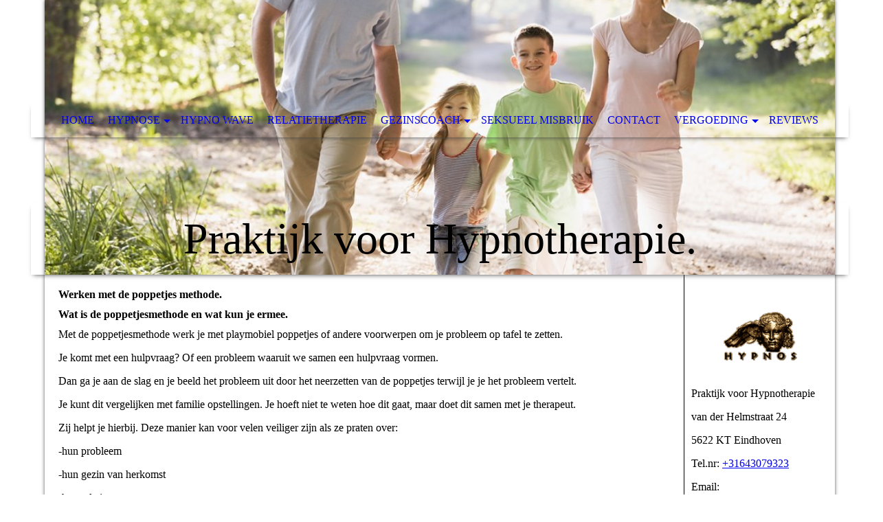

--- FILE ---
content_type: text/html; charset=utf-8
request_url: https://hypnotherapeuteheerings.nl/http/-/hypnotherapeuteheerings-nl/6/
body_size: 32308
content:
<!DOCTYPE html><html lang="nl"><head><meta http-equiv="Content-Type" content="text/html; charset=UTF-8"><title>gezinscoach</title><meta name="description" content="door de poppetjesmethode wordt de problematiek binnen een gezin al snel duidelijk"><meta name="keywords" content="poppetjesmethode, gezinscoach, "><link href="https://hypnotherapeuteheerings.nl/http/-/hypnotherapeuteheerings-nl/6/" rel="canonical"><meta content="gezinscoach" property="og:title"><meta content="website" property="og:type"><meta content="https://hypnotherapeuteheerings.nl/http/-/hypnotherapeuteheerings-nl/6/" property="og:url"><meta content="https://hypnotherapeuteheerings.nl/.cm4all/uproc.php/0/praktijkfoto.png" property="og:image"/><script>
              window.beng = window.beng || {};
              window.beng.env = {
                language: "en",
                country: "US",
                mode: "deploy",
                context: "page",
                pageId: "000001921296",
                pageLanguage: "nl",
                skeletonId: "",
                scope: "1760823",
                isProtected: false,
                navigationText: "Poppetjesmethode",
                instance: "1",
                common_prefix: "https://strato-editor.com",
                design_common: "https://strato-editor.com/beng/designs/",
                design_template: "sys/cm_dh_068",
                path_design: "https://strato-editor.com/beng/designs/data/sys/cm_dh_068/",
                path_res: "https://strato-editor.com/res/",
                path_bengres: "https://strato-editor.com/beng/res/",
                masterDomain: "",
                preferredDomain: "",
                preprocessHostingUri: function(uri) {
                  
                    return uri || "";
                  
                },
                hideEmptyAreas: false
              };
            </script><script xmlns="http://www.w3.org/1999/xhtml" src="https://strato-editor.com/cm4all-beng-proxy/beng-proxy.js"></script><link xmlns="http://www.w3.org/1999/xhtml" rel="stylesheet" href="https://strato-editor.com/.cm4all/e/static/3rdparty/font-awesome/css/font-awesome.min.css"></link><link rel="stylesheet" type="text/css" href="https://strato-editor.com/.cm4all/res/static/libcm4all-js-widget/3.89.7/css/widget-runtime.css" />
<link rel="stylesheet" type="text/css" href="https://strato-editor.com/.cm4all/res/static/beng-editor/5.3.138/css/deploy.css" />
<link rel="stylesheet" type="text/css" href="https://strato-editor.com/.cm4all/res/static/libcm4all-js-widget/3.89.7/css/slideshow-common.css" />
<script src="https://strato-editor.com/.cm4all/res/static/jquery-1.7/jquery.js"></script><script src="https://strato-editor.com/.cm4all/res/static/prototype-1.7.3/prototype.js"></script><script src="https://strato-editor.com/.cm4all/res/static/jslib/1.4.1/js/legacy.js"></script><script src="https://strato-editor.com/.cm4all/res/static/libcm4all-js-widget/3.89.7/js/widget-runtime.js"></script>
<script src="https://strato-editor.com/.cm4all/res/static/libcm4all-js-widget/3.89.7/js/slideshow-common.js"></script>
<script src="https://strato-editor.com/.cm4all/res/static/beng-editor/5.3.138/js/deploy.js"></script>
<script type="text/javascript" src="https://strato-editor.com/.cm4all/uro/assets/js/uro-min.js"></script><meta name="viewport" content="width=device-width, initial-scale=1"><link rel="stylesheet" type="text/css" href="https://strato-editor.com/.cm4all/designs/static/sys/cm_dh_068/1767916852.8160775/css/main.css"><link rel="stylesheet" type="text/css" href="https://strato-editor.com/.cm4all/designs/static/sys/cm_dh_068/1767916852.8160775/css/responsive.css"><link rel="stylesheet" type="text/css" href="https://strato-editor.com/.cm4all/designs/static/sys/cm_dh_068/1767916852.8160775/css/cm-templates-global-style.css"><script type="text/javascript" language="javascript" src="https://strato-editor.com/.cm4all/designs/static/sys/cm_dh_068/1767916852.8160775/js/doubletaptogo.js"></script><script type="text/javascript" language="javascript" src="https://strato-editor.com/.cm4all/designs/static/sys/cm_dh_068/1767916852.8160775/js/cm_template-focus-point.js"></script><script type="text/javascript" language="javascript" src="https://strato-editor.com/.cm4all/designs/static/sys/cm_dh_068/1767916852.8160775/js/cm-templates-global-script.js"></script><!--[if IE]>
          <link rel="stylesheet" type="text/css" href="https://strato-editor.com/beng/designs/data/sys/cm_dh_068/
css/ie.css" />
        <![endif]--><!--[if lte IE 8]>
          <link rel="stylesheet" type="text/css" href="https://strato-editor.com/beng/designs/data/sys/cm_dh_068/
css/ie8.css" />
        <![endif]--><!--$Id: template.xsl 1832 2012-03-01 10:37:09Z dominikh $--><link href="/.cm4all/handler.php/vars.css?v=20251126211211" type="text/css" rel="stylesheet"><style type="text/css">.cm-logo {background-image: none;background-position: 759px -3px;
background-size: 100px 42px;
background-repeat: no-repeat;
      }</style><script type="text/javascript">window.cmLogoWidgetId = "STRATP_cm4all_com_widgets_Logo_12039920";
            window.cmLogoGetCommonWidget = function (){
                return new cm4all.Common.Widget({
            base    : "/http/-/hypnotherapeuteheerings-nl/6/index.php/",
            session : "",
            frame   : "",
            path    : "STRATP_cm4all_com_widgets_Logo_12039920"
        })
            };
            window.logoConfiguration = {
                "cm-logo-x" : "759",
        "cm-logo-y" : "-3",
        "cm-logo-v" : "2.0",
        "cm-logo-w" : "100",
        "cm-logo-h" : "42",
        "cm-logo-di" : "sys/cm_dh_068",
        "cm-logo-u" : "uro-service://",
        "cm-logo-k" : "%7B%22ticket%22%3A%2259e7288f2a281f812a8b4fc7%22%2C%22serviceId%22%3A%220%22%2C%22path%22%3A%22%2F%22%2C%22name%22%3A%22NBVH_1_1_1.jpg%22%2C%22type%22%3A%22image%2Fpng%22%2C%22start%22%3A%2215f2ef67035%22%2C%22size%22%3A10415%7D",
        "cm-logo-bc" : "",
        "cm-logo-ln" : "",
        "cm-logo-ln$" : "",
        "cm-logo-hi" : true
        ,
        _logoBaseUrl : "uro-service:\/\/",
        _logoPath : "%7B%22ticket%22%3A%2259e7288f2a281f812a8b4fc7%22%2C%22serviceId%22%3A%220%22%2C%22path%22%3A%22%2F%22%2C%22name%22%3A%22NBVH_1_1_1.jpg%22%2C%22type%22%3A%22image%2Fpng%22%2C%22start%22%3A%2215f2ef67035%22%2C%22size%22%3A10415%7D"
        };
				document.observe('dom:loaded', function() {
					var containers = document.querySelectorAll("[cm_type=logo], [id=logo], .cm-logo");
          for (var i = 0; i < containers.length; i++) {
            var container = containers[i];
            if (container && window.beng && beng.env && beng.env.hideEmptyAreas) {
              if (beng.env.mode != "edit") {
                container.addClassName("cm_empty");
              } else {
                container.addClassName("cm_empty_editor");
              }
            }
          }
				});
			</script><link rel="icon" href="data:;base64,iVBORw0KGgo="/><style id="cm_table_styles"></style><style id="cm_background_queries"></style><script type="application/x-cm4all-cookie-consent" data-code=""></script></head><body ondrop="return false;" class=" device-desktop cm-deploy cm-deploy-342 cm-deploy-4x"><div class="cm-background" data-cm-qa-bg="image"></div><div class="cm-background-video" data-cm-qa-bg="video"></div><div class="cm-background-effects" data-cm-qa-bg="effect"></div><div class="noneditmode page_wrapper"><header id="head_wrapper"><div class="cm-kv-0 box cm_can_be_empty cm-template-keyvisual__media" id="keyvisual"></div><div class="cm-logo box cm_can_be_empty" id="logo_wrapper"> </div><div class="clearfix corner" id="navigation_wrapper"><nav class="navi" id="cm_navigation"><ul id="cm_mainnavigation"><li id="cm_navigation_pid_1892679"><a title="Home" href="/http/-/hypnotherapeuteheerings-nl/" class="cm_anchor">Home</a></li><li id="cm_navigation_pid_1892678" class="cm_has_subnavigation"><a title="Hypnose" href="/http/-/hypnotherapeuteheerings-nl/1/" class="cm_anchor">Hypnose</a><ul class="cm_subnavigation" id="cm_subnavigation_pid_1892678"><li id="cm_navigation_pid_1921284"><a title="Burn-out " href="/http/-/hypnotherapeuteheerings-nl/2/" class="cm_anchor">Burn-out </a></li></ul></li><li id="cm_navigation_pid_3431976"><a title="Hypno wave" href="/http/-/hypnotherapeuteheerings-nl/3/" class="cm_anchor">Hypno wave</a></li><li id="cm_navigation_pid_1892677"><a title="Relatietherapie" href="/http/-/www-hypnotherapieheerings-nl/relatietherapie/" class="cm_anchor">Relatietherapie</a></li><li id="cm_navigation_pid_1895799" class="cm_current cm_has_subnavigation"><a title="Gezinscoach" href="/http/-/hypnotherapeuteheerings-nl/4/" class="cm_anchor">Gezinscoach</a><ul class="cm_subnavigation" id="cm_subnavigation_pid_1895799"><li id="cm_navigation_pid_1921288"><a title="Mishandeling door ouders of /andere van kind of volwassenen" href="/http/-/hypnotherapeuteheerings-nl/5/" class="cm_anchor">Mishandeling door ouders of /andere van kind of volwassenen</a></li><li id="cm_navigation_pid_1921296" class="cm_current"><a title="Poppetjesmethode" href="/http/-/hypnotherapeuteheerings-nl/6/" class="cm_anchor">Poppetjesmethode</a></li></ul></li><li id="cm_navigation_pid_1904941"><a title="Seksueel misbruik" href="/http/-/hypnotherapeuteheerings-nl/7/" class="cm_anchor">Seksueel misbruik</a></li><li id="cm_navigation_pid_1892676"><a title="Contact" href="/http/-/hypnotherapeuteheerings-nl/8/" class="cm_anchor">Contact</a></li><li id="cm_navigation_pid_1892675" class="cm_has_subnavigation"><a title="Vergoeding" href="/http/-/hypnotherapeuteheerings-nl/9/" class="cm_anchor">Vergoeding</a><ul class="cm_subnavigation" id="cm_subnavigation_pid_1892675"><li id="cm_navigation_pid_3968839"><a title="Klacht" href="/httphypnotherapeuteheerings-nl/" class="cm_anchor">Klacht</a></li><li id="cm_navigation_pid_3985192"><a title="Privacy" href="/httphypnotherapeuteheerings-nl/1/" class="cm_anchor">Privacy</a></li></ul></li><li id="cm_navigation_pid_1896040"><a title="Reviews" href="/http/-/hypnotherapeuteheerings-nl/10/" class="cm_anchor">Reviews</a></li></ul></nav></div><div class="corner cm_can_be_empty" id="title_wrapper"><div class="title cm_can_be_empty cm-templates-heading__title" id="title" style="">Praktijk voor Hypnotherapie.</div><div class="subtitle cm_can_be_empty cm-templates-heading__subtitle" id="subtitle" style=""> </div></div></header><div id="container_content"><div class="cm-template-content" id="content_wrapper"><main class="content_main_dho cm-template-content__main cm-templates-text" data-cm-hintable="yes"><h1>Werken met de poppetjes methode.</h1><h2>Wat is de poppetjesmethode en wat kun je ermee.</h2><p>Met de poppetjesmethode werk je met playmobiel poppetjes of andere voorwerpen om je probleem op tafel te zetten.</p><p>Je komt met een hulpvraag? Of een probleem waaruit we samen een hulpvraag vormen.</p><p>Dan ga je aan de slag en je beeld het probleem uit door het neerzetten van de poppetjes terwijl je je het probleem vertelt.</p><p>Je kunt dit vergelijken met familie opstellingen. Je hoeft niet te weten hoe dit gaat, maar doet dit samen met je therapeut.</p><p>Zij helpt je hierbij. Deze manier kan voor velen veiliger zijn als ze praten over:</p><p>-hun probleem</p><p>-hun gezin van herkomst</p><p>-hun relatie</p><p>-de pijn, het verdriet, de boosheid, de teleurstelling, afwijzing, er niet mogen zijn, niet weten wie je bent, welke plaats je hebt in het gezin enz.</p><p>Deze methode is een prettigere methode omdat je niet direct met je emoties geconfronteerd wordt, of hierdoor wordt overvallen. Je soms verhoudingen, oorzaken, rollen, systemen kunt ontdekken. Dit kan verhelderend werken, rust en ruimte geven om een emotie te mogen hebben.</p><p>Daarnaast ontdek je ook vaak wat je zelf doet in relatie met anderen, of je dit nog wil of niet en wat de weg naar verandering is.</p><p>Deze manier van werken, is voor mannen, vrouwen en kinderen.</p><p><br></p><div id="cm_bottom_clearer" style="clear: both;" contenteditable="false"></div></main></div><div class="cm-templates-sidebar-wrapper cm_can_be_empty" id="content_sidebar"><aside class="sidebar cm_can_be_empty" id="widgetbar_site_1" data-cm-hintable="yes"><p><br></p><div id="widgetcontainer_STRATP_cm4all_com_widgets_UroPhoto_12068627" class="
				    cm_widget_block
					cm_widget cm4all_com_widgets_UroPhoto cm_widget_block_center" style="width:53.5%; max-width:100%; "><div class="cm_widget_anchor"><a name="STRATP_cm4all_com_widgets_UroPhoto_12068627" id="widgetanchor_STRATP_cm4all_com_widgets_UroPhoto_12068627"><!--cm4all.com.widgets.UroPhoto--></a></div><div xmlns="http://www.w3.org/1999/xhtml" data-uro-type="" style="width:100%;height:100%;" id="uroPhotoOuterSTRATP_cm4all_com_widgets_UroPhoto_12068627">            <img src="/.cm4all/uproc.php/0/hypnos.gif?_=15f267c3c48" data-uro-original="/.cm4all/uproc.php/0/hypnos.gif?_=15f267c3c48" onerror="uroGlobal().util.error(this, '', 'uro-widget')" alt="" style="width:100%;" title="" loading="lazy">
<script type="text/javascript">
                (function() {
                    var wiid = 'STRATP_cm4all_com_widgets_UroPhoto_12068627';
                    
                    var src = jQuery("#uroPhotoOuter" + wiid + " img").attr("data-uro-original");
                    jQuery("<img/>").attr("src", src).load(function() {
                        /* see 10568/10534 */
                        jQuery("[id$='"+wiid+"']").css({"max-width":this.width});
                    });
                    
                }());
            </script><span></span></div></div><p> </p><p>Praktijk voor Hypnotherapie</p><p>van der Helmstraat 24</p><p>5622 KT Eindhoven</p><p>Tel.nr: <a href="tel:+31643079323" target="_blank" rel="noreferrer noopener" class="cm_anchor">+31643079323</a></p><p>Email: hypnotherapie@hypnotherapeuteheerings.nl</p><p><strong><span style="font-family: Georgia, serif; font-size: 10pt;">K.V.K:56957459</span></strong></p><div id="widgetcontainer_STRATP_cm4all_com_widgets_UroPhoto_55094621" class="
				    cm_widget_block
					cm_widget cm4all_com_widgets_UroPhoto cm_widget_block_center" style="width:100%; max-width:1552px; "><div class="cm_widget_anchor"><a name="STRATP_cm4all_com_widgets_UroPhoto_55094621" id="widgetanchor_STRATP_cm4all_com_widgets_UroPhoto_55094621"><!--cm4all.com.widgets.UroPhoto--></a></div><div xmlns="http://www.w3.org/1999/xhtml" data-uro-type="image" style="width:100%;height:100%;" id="uroPhotoOuterSTRATP_cm4all_com_widgets_UroPhoto_55094621">            <picture><source srcset="/.cm4all/uproc.php/0/.NBVH_logo_keurmerk.png/picture-1600?_=19a54842bcc 1x, /.cm4all/uproc.php/0/.NBVH_logo_keurmerk.png/picture-2600?_=19a54842bcc 2x" media="(min-width:800px)"><source srcset="/.cm4all/uproc.php/0/.NBVH_logo_keurmerk.png/picture-1200?_=19a54842bcc 1x, /.cm4all/uproc.php/0/.NBVH_logo_keurmerk.png/picture-1600?_=19a54842bcc 2x" media="(min-width:600px)"><source srcset="/.cm4all/uproc.php/0/.NBVH_logo_keurmerk.png/picture-800?_=19a54842bcc 1x, /.cm4all/uproc.php/0/.NBVH_logo_keurmerk.png/picture-1200?_=19a54842bcc 2x" media="(min-width:400px)"><source srcset="/.cm4all/uproc.php/0/.NBVH_logo_keurmerk.png/picture-400?_=19a54842bcc 1x, /.cm4all/uproc.php/0/.NBVH_logo_keurmerk.png/picture-800?_=19a54842bcc 2x" media="(min-width:200px)"><source srcset="/.cm4all/uproc.php/0/.NBVH_logo_keurmerk.png/picture-200?_=19a54842bcc 1x, /.cm4all/uproc.php/0/.NBVH_logo_keurmerk.png/picture-400?_=19a54842bcc 2x" media="(min-width:100px)"><img src="/.cm4all/uproc.php/0/.NBVH_logo_keurmerk.png/picture-200?_=19a54842bcc" data-uro-original="/.cm4all/uproc.php/0/NBVH_logo_keurmerk.png?_=19a54842bcc" onerror="uroGlobal().util.error(this, '', 'uro-widget')" data-uro-width="1552" data-uro-height="907" alt="" style="width:100%;" title="" loading="lazy"></picture>
<span></span></div></div><p> <a href="https://www.hypnotherapie.nl" target="_blank" rel="noreferrer noopener" class="cm_anchor">https://www.hypnotherapie.nl</a> <br></p><div id="widgetcontainer_STRATP_cm4all_com_widgets_UroPhoto_55021499" class="
				    cm_widget_block
					cm_widget cm4all_com_widgets_UroPhoto cm_widget_block_center" style="width:100%; max-width:180px; "><div class="cm_widget_anchor"><a name="STRATP_cm4all_com_widgets_UroPhoto_55021499" id="widgetanchor_STRATP_cm4all_com_widgets_UroPhoto_55021499"><!--cm4all.com.widgets.UroPhoto--></a></div><div xmlns="http://www.w3.org/1999/xhtml" data-uro-type="image" style="width:100%;height:100%;" id="uroPhotoOuterSTRATP_cm4all_com_widgets_UroPhoto_55021499">            <picture><source srcset="/.cm4all/uproc.php/0/.rbcz-logo-payoff-transp.png/picture-1600?_=1865af944f8 1x, /.cm4all/uproc.php/0/.rbcz-logo-payoff-transp.png/picture-2600?_=1865af944f8 2x" media="(min-width:800px)"><source srcset="/.cm4all/uproc.php/0/.rbcz-logo-payoff-transp.png/picture-1200?_=1865af944f8 1x, /.cm4all/uproc.php/0/.rbcz-logo-payoff-transp.png/picture-1600?_=1865af944f8 2x" media="(min-width:600px)"><source srcset="/.cm4all/uproc.php/0/.rbcz-logo-payoff-transp.png/picture-800?_=1865af944f8 1x, /.cm4all/uproc.php/0/.rbcz-logo-payoff-transp.png/picture-1200?_=1865af944f8 2x" media="(min-width:400px)"><source srcset="/.cm4all/uproc.php/0/.rbcz-logo-payoff-transp.png/picture-400?_=1865af944f8 1x, /.cm4all/uproc.php/0/.rbcz-logo-payoff-transp.png/picture-800?_=1865af944f8 2x" media="(min-width:200px)"><source srcset="/.cm4all/uproc.php/0/.rbcz-logo-payoff-transp.png/picture-200?_=1865af944f8 1x, /.cm4all/uproc.php/0/.rbcz-logo-payoff-transp.png/picture-400?_=1865af944f8 2x" media="(min-width:100px)"><img src="/.cm4all/uproc.php/0/.rbcz-logo-payoff-transp.png/picture-200?_=1865af944f8" data-uro-original="/.cm4all/uproc.php/0/rbcz-logo-payoff-transp.png?_=1865af944f8" onerror="uroGlobal().util.error(this, '', 'uro-widget')" data-uro-width="180" data-uro-height="89" alt="" style="width:100%;" title="" loading="lazy"></picture>
<span></span></div></div><p>Register voor de complementaire</p><p>zorg</p><div id="widgetcontainer_STRATP_cm4all_com_widgets_UroPhoto_55021550" class="
				    cm_widget_block
					cm_widget cm4all_com_widgets_UroPhoto cm_widget_block_center" style="width:100%; max-width:149px; "><div class="cm_widget_anchor"><a name="STRATP_cm4all_com_widgets_UroPhoto_55021550" id="widgetanchor_STRATP_cm4all_com_widgets_UroPhoto_55021550"><!--cm4all.com.widgets.UroPhoto--></a></div><div xmlns="http://www.w3.org/1999/xhtml" data-uro-type="image" style="width:100%;height:100%;" id="uroPhotoOuterSTRATP_cm4all_com_widgets_UroPhoto_55021550">            <picture><source srcset="/.cm4all/uproc.php/0/.scag-logo.jpg/picture-1600?_=176c84c3c00 1x, /.cm4all/uproc.php/0/.scag-logo.jpg/picture-2600?_=176c84c3c00 2x" media="(min-width:800px)"><source srcset="/.cm4all/uproc.php/0/.scag-logo.jpg/picture-1200?_=176c84c3c00 1x, /.cm4all/uproc.php/0/.scag-logo.jpg/picture-1600?_=176c84c3c00 2x" media="(min-width:600px)"><source srcset="/.cm4all/uproc.php/0/.scag-logo.jpg/picture-800?_=176c84c3c00 1x, /.cm4all/uproc.php/0/.scag-logo.jpg/picture-1200?_=176c84c3c00 2x" media="(min-width:400px)"><source srcset="/.cm4all/uproc.php/0/.scag-logo.jpg/picture-400?_=176c84c3c00 1x, /.cm4all/uproc.php/0/.scag-logo.jpg/picture-800?_=176c84c3c00 2x" media="(min-width:200px)"><source srcset="/.cm4all/uproc.php/0/.scag-logo.jpg/picture-200?_=176c84c3c00 1x, /.cm4all/uproc.php/0/.scag-logo.jpg/picture-400?_=176c84c3c00 2x" media="(min-width:100px)"><img src="/.cm4all/uproc.php/0/.scag-logo.jpg/picture-200?_=176c84c3c00" data-uro-original="/.cm4all/uproc.php/0/scag-logo.jpg?_=176c84c3c00" onerror="uroGlobal().util.error(this, '', 'uro-widget')" data-uro-width="149" data-uro-height="204" alt="" style="width:100%;" title="" loading="lazy"></picture>
<span></span></div></div><p> </p><p>Als registertherapeut ben ik aangesloten bij het SCAG. </p><p>Nederlandse beroepsvereniging</p><p>voor Hypnotherapeuten </p></aside><aside class="sidebar cm_can_be_empty" id="widgetbar_page_1" data-cm-hintable="yes"><p> </p></aside><aside class="sidebar cm_can_be_empty" id="widgetbar_site_2" data-cm-hintable="yes"><p> </p><p> </p><p><br></p><ul><li><br></li></ul></aside><aside class="sidebar cm_can_be_empty" id="widgetbar_page_2" data-cm-hintable="yes"><p> </p></aside></div><div class="cm-templates-footer cm_can_be_empty corner" id="footer_wrapper"><footer class="cm_can_be_empty" id="footer" data-cm-hintable="yes"> </footer></div></div></div><div class="cm_widget_anchor"><a name="STRATP_cm4all_com_widgets_CookiePolicy_12039922" id="widgetanchor_STRATP_cm4all_com_widgets_CookiePolicy_12039922"><!--cm4all.com.widgets.CookiePolicy--></a></div><div style="display:none" class="cm-wp-container cm4all-cookie-policy-placeholder-template"><div class="cm-wp-header"><h4 class="cm-wp-header__headline">Externe inhoud</h4><p class="cm-wp-header__text">De inhoud die hier wordt weergegeven kan niet worden weergegeven vanwege de huidige <a class="cm-wp-header__link" href="#" onclick="openCookieSettings();return false;">cookie-instellingen</a>.</p></div><div class="cm-wp-content"><div class="cm-wp-content__control"><label aria-checked="false" role="switch" tabindex="0" class="cm-wp-content-switcher"><input tabindex="-1" type="checkbox" class="cm-wp-content-switcher__checkbox" /><span class="cm-wp-content-switcher__label">Inhoud van derden</span></label></div><p class="cm-wp-content__text">Deze website kan inhoud of functies aanbieden die door derden op eigen verantwoordelijkheid wordt geleverd. Deze derden kunnen hun eigen cookies plaatsen, bijvoorbeeld om de activiteit van de gebruiker te volgen of om hun aanbiedingen te personaliseren en te optimaliseren.</p></div></div><div aria-labelledby="cookieSettingsDialogTitle" role="dialog" style="position: fixed;" class="cm-cookie-container cm-hidden" id="cookieSettingsDialog"><div class="cm-cookie-header"><h4 id="cookieSettingsDialogTitle" class="cm-cookie-header__headline">Cookie-instellingen</h4><div autofocus="autofocus" tabindex="0" role="button" class="cm-cookie-header__close-button" title="Sluiten"></div></div><div aria-describedby="cookieSettingsDialogContent" class="cm-cookie-content"><p id="cookieSettingsDialogContent" class="cm-cookie-content__text">Deze website maakt gebruik van cookies om bezoekers een optimale gebruikerservaring te bieden. Bepaalde inhoud van derden wordt alleen weergegeven als "Inhoud van derden" is ingeschakeld.</p><div class="cm-cookie-content__controls"><div class="cm-cookie-controls-container"><div class="cm-cookie-controls cm-cookie-controls--essential"><div class="cm-cookie-flex-wrapper"><label aria-details="cookieSettingsEssentialDetails" aria-labelledby="cookieSettingsEssentialLabel" aria-checked="true" role="switch" tabindex="0" class="cm-cookie-switch-wrapper"><input tabindex="-1" id="cookieSettingsEssential" type="checkbox" disabled="disabled" checked="checked" /><span></span></label><div class="cm-cookie-expand-wrapper"><span id="cookieSettingsEssentialLabel">Technisch noodzakelijk</span><div tabindex="0" aria-controls="cookieSettingsEssentialDetails" aria-expanded="false" role="button" class="cm-cookie-content-expansion-button" title="Uitvouwen / inklappen"></div></div></div><div class="cm-cookie-content-expansion-text" id="cookieSettingsEssentialDetails">Deze cookies zijn noodzakelijk voor de werking van de website, bijvoorbeeld om deze te beschermen tegen aanvallen van hackers en om te zorgen voor een uniforme uitstraling van de site, aangepast op de vraag van bezoekers.</div></div><div class="cm-cookie-controls cm-cookie-controls--statistic"><div class="cm-cookie-flex-wrapper"><label aria-details="cookieSettingsStatisticsDetails" aria-labelledby="cookieSettingsStatisticsLabel" aria-checked="false" role="switch" tabindex="0" class="cm-cookie-switch-wrapper"><input tabindex="-1" id="cookieSettingsStatistics" type="checkbox" /><span></span></label><div class="cm-cookie-expand-wrapper"><span id="cookieSettingsStatisticsLabel">Analytisch</span><div tabindex="0" aria-controls="cookieSettingsStatisticsDetails" aria-expanded="false" role="button" class="cm-cookie-content-expansion-button" title="Uitvouwen / inklappen"></div></div></div><div class="cm-cookie-content-expansion-text" id="cookieSettingsStatisticsDetails">Deze cookies worden gebruikt om de gebruikerservaring verder te optimaliseren. Dit omvat statistieken die door derden websitebeheerder worden verstrekt en de weergave van gepersonaliseerde advertenties door het volgen van de gebruikersactiviteit op verschillende websites.</div></div><div class="cm-cookie-controls cm-cookie-controls--third-party"><div class="cm-cookie-flex-wrapper"><label aria-details="cookieSettingsThirdpartyDetails" aria-labelledby="cookieSettingsThirdpartyLabel" aria-checked="false" role="switch" tabindex="0" class="cm-cookie-switch-wrapper"><input tabindex="-1" id="cookieSettingsThirdparty" type="checkbox" /><span></span></label><div class="cm-cookie-expand-wrapper"><span id="cookieSettingsThirdpartyLabel">Inhoud van derden</span><div tabindex="0" aria-controls="cookieSettingsThirdpartyDetails" aria-expanded="false" role="button" class="cm-cookie-content-expansion-button" title="Uitvouwen / inklappen"></div></div></div><div class="cm-cookie-content-expansion-text" id="cookieSettingsThirdpartyDetails">Deze website kan inhoud of functies aanbieden die door derden op eigen verantwoordelijkheid wordt geleverd. Deze derden kunnen hun eigen cookies plaatsen, bijvoorbeeld om de activiteit van de gebruiker te volgen of om hun aanbiedingen te personaliseren en te optimaliseren.</div></div></div><div class="cm-cookie-content-button"><div tabindex="0" role="button" onclick="rejectAllCookieTypes(); setTimeout(saveCookieSettings, 400);" class="cm-cookie-button cm-cookie-content-button--reject-all"><span>Weigeren</span></div><div tabindex="0" role="button" onclick="selectAllCookieTypes(); setTimeout(saveCookieSettings, 400);" class="cm-cookie-button cm-cookie-content-button--accept-all"><span>Accepteer alle</span></div><div tabindex="0" role="button" onclick="saveCookieSettings();" class="cm-cookie-button cm-cookie-content-button--save"><span>Opslaan</span></div></div></div></div></div><script type="text/javascript">
      Common.loadCss("/.cm4all/widgetres.php/cm4all.com.widgets.CookiePolicy/show.css?v=3.3.38");
    </script><script data-tracking="true" data-cookie-settings-enabled="true" src="/.cm4all/widgetres.php/cm4all.com.widgets.CookiePolicy/show.js?v=3.3.38" defer="defer" id="cookieSettingsScript"></script><noscript ><div style="position:absolute;bottom:0;" id="statdiv"><img alt="" height="1" width="1" src="https://strato-editor.com/.cm4all/_pixel.img?site=1824294-RpWZZvac&amp;page=pid_1921296&amp;path=%2Fhttp%2F-%2Fhypnotherapeuteheerings-nl%2F6%2Findex.php%2F&amp;nt=Poppetjesmethode"/></div></noscript><script  type="text/javascript">//<![CDATA[
            document.body.insertAdjacentHTML('beforeend', '<div style="position:absolute;bottom:0;" id="statdiv"><img alt="" height="1" width="1" src="https://strato-editor.com/.cm4all/_pixel.img?site=1824294-RpWZZvac&amp;page=pid_1921296&amp;path=%2Fhttp%2F-%2Fhypnotherapeuteheerings-nl%2F6%2Findex.php%2F&amp;nt=Poppetjesmethode&amp;domain='+escape(document.location.hostname)+'&amp;ref='+escape(document.referrer)+'"/></div>');
        //]]></script><div style="display: none;" id="keyvisualWidgetVideosContainer"></div><style type="text/css">.cm-kv-0 {
background-color: transparent;
background-position: 0px -127px;
background-size: 980px 653px;
background-repeat: no-repeat;
}
            @media(min-width: 100px), (min-resolution: 72dpi), (-webkit-min-device-pixel-ratio: 1) {.cm-kv-0{background-image:url("https://strato-editor.com/.cm4all/mediadb/static/500/nl_NL/Familie/.hof_8653798_cm-a.jpg/picture-200?_=15f2efa0c60");}}@media(min-width: 100px), (min-resolution: 144dpi), (-webkit-min-device-pixel-ratio: 2) {.cm-kv-0{background-image:url("https://strato-editor.com/.cm4all/mediadb/static/500/nl_NL/Familie/.hof_8653798_cm-a.jpg/picture-400?_=15f2efa0c60");}}@media(min-width: 200px), (min-resolution: 72dpi), (-webkit-min-device-pixel-ratio: 1) {.cm-kv-0{background-image:url("https://strato-editor.com/.cm4all/mediadb/static/500/nl_NL/Familie/.hof_8653798_cm-a.jpg/picture-400?_=15f2efa0c60");}}@media(min-width: 200px), (min-resolution: 144dpi), (-webkit-min-device-pixel-ratio: 2) {.cm-kv-0{background-image:url("https://strato-editor.com/.cm4all/mediadb/static/500/nl_NL/Familie/.hof_8653798_cm-a.jpg/picture-800?_=15f2efa0c60");}}@media(min-width: 400px), (min-resolution: 72dpi), (-webkit-min-device-pixel-ratio: 1) {.cm-kv-0{background-image:url("https://strato-editor.com/.cm4all/mediadb/static/500/nl_NL/Familie/.hof_8653798_cm-a.jpg/picture-800?_=15f2efa0c60");}}@media(min-width: 400px), (min-resolution: 144dpi), (-webkit-min-device-pixel-ratio: 2) {.cm-kv-0{background-image:url("https://strato-editor.com/.cm4all/mediadb/static/500/nl_NL/Familie/.hof_8653798_cm-a.jpg/picture-1200?_=15f2efa0c60");}}@media(min-width: 600px), (min-resolution: 72dpi), (-webkit-min-device-pixel-ratio: 1) {.cm-kv-0{background-image:url("https://strato-editor.com/.cm4all/mediadb/static/500/nl_NL/Familie/.hof_8653798_cm-a.jpg/picture-1200?_=15f2efa0c60");}}@media(min-width: 600px), (min-resolution: 144dpi), (-webkit-min-device-pixel-ratio: 2) {.cm-kv-0{background-image:url("https://strato-editor.com/.cm4all/mediadb/static/500/nl_NL/Familie/.hof_8653798_cm-a.jpg/picture-1600?_=15f2efa0c60");}}@media(min-width: 800px), (min-resolution: 72dpi), (-webkit-min-device-pixel-ratio: 1) {.cm-kv-0{background-image:url("https://strato-editor.com/.cm4all/mediadb/static/500/nl_NL/Familie/.hof_8653798_cm-a.jpg/picture-1600?_=15f2efa0c60");}}@media(min-width: 800px), (min-resolution: 144dpi), (-webkit-min-device-pixel-ratio: 2) {.cm-kv-0{background-image:url("https://strato-editor.com/.cm4all/mediadb/static/500/nl_NL/Familie/.hof_8653798_cm-a.jpg/picture-2600?_=15f2efa0c60");}}
</style><style type="text/css">
			#keyvisual {
				overflow: hidden;
			}
			.kv-video-wrapper {
				width: 100%;
				height: 100%;
				position: relative;
			}
			</style><script type="text/javascript">
				jQuery(document).ready(function() {
					function moveTempVideos(slideshow, isEditorMode) {
						var videosContainer = document.getElementById('keyvisualWidgetVideosContainer');
						if (videosContainer) {
							while (videosContainer.firstChild) {
								var div = videosContainer.firstChild;
								var divPosition = div.className.substring('cm-kv-0-tempvideo-'.length);
								if (isEditorMode && parseInt(divPosition) > 1) {
									break;
								}
								videosContainer.removeChild(div);
								if (div.nodeType == Node.ELEMENT_NODE) {
									var pos = '';
									if (slideshow) {
										pos = '-' + divPosition;
									}
									var kv = document.querySelector('.cm-kv-0' + pos);
									if (kv) {
										if (!slideshow) {
											var wrapperDiv = document.createElement("div"); 
											wrapperDiv.setAttribute("class", "kv-video-wrapper");
											kv.insertBefore(wrapperDiv, kv.firstChild);
											kv = wrapperDiv;
										}
										while (div.firstChild) {
											kv.appendChild(div.firstChild);
										}
										if (!slideshow) {
											break;
										}
									}
								}
							}
						}
					}

					function kvClickAction(mode, href) {
						if (mode == 'internal') {
							if (!window.top.syntony || !/_home$/.test(window.top.syntony.bifmState)) {
								window.location.href = href;
							}
						} else if (mode == 'external') {
							var a = document.createElement('a');
							a.href = href;
							a.target = '_blank';
							a.rel = 'noreferrer noopener';
							a.click();
						}
					}

					var keyvisualElement = jQuery("[cm_type=keyvisual]");
					if(keyvisualElement.length == 0){
						keyvisualElement = jQuery("#keyvisual");
					}
					if(keyvisualElement.length == 0){
						keyvisualElement = jQuery("[class~=cm-kv-0]");
					}
				
						keyvisualElement.attr("role", "img");
						keyvisualElement.attr("tabindex", "0");
						keyvisualElement.attr("aria-label", "hoofdafbeelding");
					
					moveTempVideos(false, false);
					var video = document.querySelector('#keyvisual video');
					if (video) {
						video.play();
					}
				
			});
		</script></body></html>
